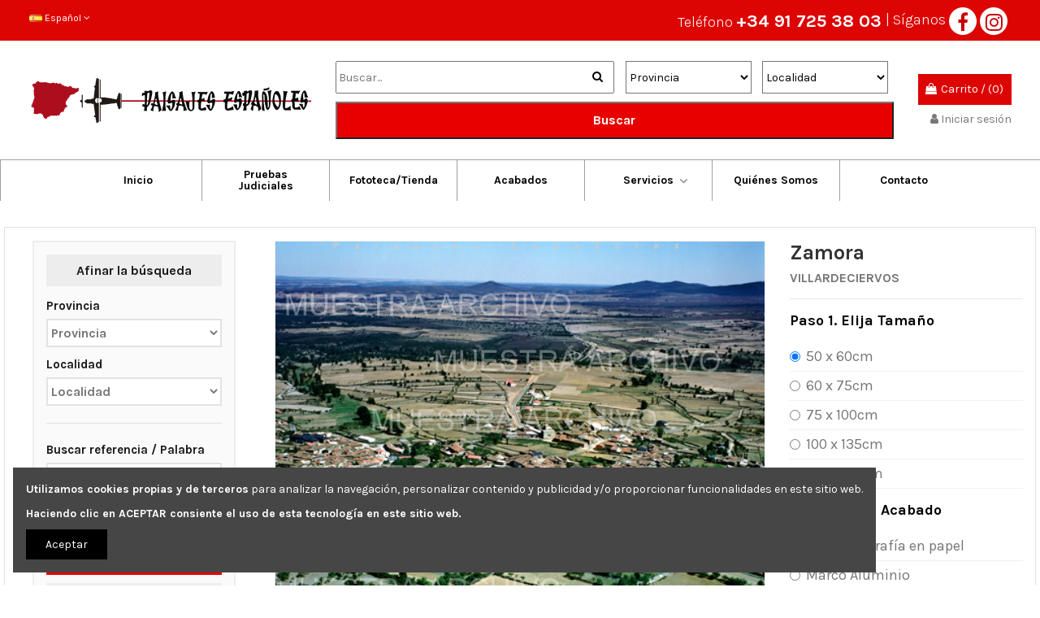

--- FILE ---
content_type: text/html; charset=UTF-8
request_url: https://paisajesespanoles.es/foto/vista-general-469/zamora/villardeciervos
body_size: 8900
content:
<!DOCTYPE html>
<html lang="es">
<!-- <head>
    <meta charset="utf-8">
    <meta name="viewport" content="initial-scale=1,user-scalable=no,maximum-scale=1,width=device-width">
    <meta name="description" content="">
    <meta name="keyword" content="">
     <title>VISTA GENERAL</title>
    <meta property="og:image" content="https://paisajesespanoles.es/data/product/1982/400944.jpg" />
    <meta property="og:url" content="https://paisajesespanoles.es/foto/vista-general-469/zamora/villardeciervos" />
    <meta property="og:type" content="Website" />
    <meta property="og:title" content="VISTA GENERAL" />
    <meta property="og:description" content="" />
    <meta name="csrf-token" content="pp3zCHKIS9LEdH8XGHqLeNmGHFgcxY1Y4N0aCam4">
-->

<head>

    <meta charset="utf-8">
    <meta name="viewport" content="initial-scale=1,user-scalable=no,maximum-scale=1,width=device-width">


    
            <meta name="description" content="">
        <meta name="keyword" content="">
        <title>VISTA GENERAL</title>
    
    <meta property="og:image" content="https://paisajesespanoles.es/data/product/1982/400944.jpg" />
    <meta property="og:url" content="https://paisajesespanoles.es/foto/vista-general-469/zamora/villardeciervos" />
    <meta property="og:type" content="Website" />
    <meta property="og:title" content="VISTA GENERAL" />
    <meta property="og:description" content="" />
    <meta name="csrf-token" content="pp3zCHKIS9LEdH8XGHqLeNmGHFgcxY1Y4N0aCam4">


  <!--//Module meta -->

<!-- css default for item s-cart -->
<style>
/*loading*/
.sc-overlay {
    position: fixed;
    top: 50%;
    left: 50%;
    transform: translate(-50%, -50%);
    transform: -webkit-translate(-50%, -50%);
    transform: -moz-translate(-50%, -50%);
    transform: -ms-translate(-50%, -50%);
    color:#1f222b;
    z-index: 9999;
    background: rgba(255,255,255,0.7);
  }
  
  #sc-loading{
    display: none;
    position: absolute;
      top: 0;
      left: 0;
      width: 100%;
      height: 100%;
      z-index: 50;
      background: rgba(255,255,255,0.7);
  }
  /*end loading */

  /*price*/
  
.sc-new-price{
    color:#FE980F;
    font-size: 20px;
    padding: 10px;
    font-weight:bold;
  }
  .sc-old-price {
    text-decoration: line-through;
    color: #a95d5d;
    font-size: 17px;
    padding: 10px;
  }
  /*end price*/
.sc-product-build{
  font-size: 20px;
  font-weight: bold;
}
.sc-product-build img{
  width: 50px;
}
.sc-product-group  img{
    width: 100px;
    cursor: pointer;
  }
.sc-product-group:hover{
  box-shadow: 0px 0px 2px #999;
}
.sc-product-group:active{
  box-shadow: 0px 0px 2px #ff00ff;
}
.sc-product-group.active{
  box-shadow: 0px 0px 2px #ff00ff;
}

.sc-shipping-address td{
  padding: 3px !important;
}
.sc-shipping-address textarea,
.sc-shipping-address input[type="text"],
.sc-shipping-address option{
  width: 100%;
  padding: 7px !important;
}
.row_cart>td{
  vertical-align: middle !important;
}
input[type="number"]{
  text-align: center;
  padding:2px;
}
.sc-notice{
    clear: both;
}
</style>
<!--//end css defaut -->
 <link rel="stylesheet" type="text/css" href="https://paisajesespanoles.es/css/bootstrap.min.css">
  <link rel="stylesheet" type="text/css" href="https://paisajesespanoles.es/css/style.css">
  <link href="https://paisajesespanoles.es/templates/default/css/slick.css" rel="stylesheet">

    
    <!--[if lt IE 9]>
    <script src="https://paisajesespanoles.es/templates/default/js/html5shiv.js"></script>
    <script src="https://paisajesespanoles.es/templates/default/js/respond.min.js"></script>
    <![endif]-->
    <link rel="shortcut icon" href="https://paisajesespanoles.es/data/file/index.png">
    
<!-- Google tag (gtag.js) -->
<script async src="https://www.googletagmanager.com/gtag/js?id=G-GT094X3RPR"></script>
<script>
	window.dataLayer = window.dataLayer || [];
	function gtag(){dataLayer.push(arguments);}
	gtag('js', new Date());

	gtag('config', 'G-GT094X3RPR');
</script>

</head>
<!--//head-->
<body>

<header class="main-header">
    <div class="top-header">
      <div class="container">
        <div class="row justify-content-between m-0">
          <div class="col-md-3 col-sm-3 col-lg-6">
            <div class="btn-group show-on-hover">
                
              <button type="button" class="btn language-selector dropdown-toggle" data-toggle="dropdown">
                <img src="https://paisajesespanoles.es/data/language/1.jpg" alt="Español" class="img-fluid lang-flag"> Español  <i class="fa fa-angle-down" aria-hidden="true"></i>
              </button>
              <ul class="dropdown-menu" role="menu">
                                <li>
                  <a href="https://paisajesespanoles.es/locale/en" rel="alternate" hreflang="es" class="dropdown-item"><img src="https://paisajesespanoles.es/data/language/5.jpg" alt="English" class="img-fluid lang-flag" data-iso-code="es"> English</a>
                </li>
                                <li>
                  <a href="https://paisajesespanoles.es/locale/de" rel="alternate" hreflang="es" class="dropdown-item"><img src="https://paisajesespanoles.es/data/language/7.jpg" alt="Deutsch" class="img-fluid lang-flag" data-iso-code="es"> Deutsch</a>
                </li>
                                <li>
                  <a href="https://paisajesespanoles.es/locale/es" rel="alternate" hreflang="es" class="dropdown-item"><img src="https://paisajesespanoles.es/data/language/1.jpg" alt="Español" class="img-fluid lang-flag" data-iso-code="es"> Español</a>
                </li>
                                <li>
                  <a href="https://paisajesespanoles.es/locale/fr" rel="alternate" hreflang="es" class="dropdown-item"><img src="https://paisajesespanoles.es/data/language/6.jpg" alt="Français" class="img-fluid lang-flag" data-iso-code="es"> Français</a>
                </li>
                               
              </ul>
                           </div>
          </div>
          <div class="col-md-9 col-sm-9 col-lg-6 text-md-right">
            <ul class="top-rigth d-flex align-items-center justify-content-end">
              <li class="contact-info">Teléfono <a href="tel:+34917253803">+34 91 725 38 03</a></li>
              <li class="facebook-icon"> | Síganos <a href="http://www.facebook.com/PaisajesEspanoles"> <i class="fa fa-facebook fa-lg" aria-hidden="true"></i></a>
                <a href="https://www.instagram.com/paisajes_espanoles/"> <i class="fa fa-instagram fa-lg" aria-hidden="true"></i></a>
              </li>
            </ul>
          </div>
        </div>
      </div>
    </div>

    <div class="middle-header">
      <div class="container">
        <div class="row align-items-center mobile-auto m-0">
          <div class="col d-lg-none mobile-menu">
            <button class="navbar-toggler" type="button" data-toggle="collapse" data-target="#navbarText" aria-controls="navbarText" aria-expanded="false" aria-label="Toggle navigation">
          <span class="navbar-toggler-icon"><i class="fa fa-bars" aria-hidden="true"></i></span>
        </button> <i class="fa fa-search" aria-hidden="true"></i></div>
          <div class="col col-auto col-header-left">
            <div id="desktop_logo">
              <a href="https://paisajesespanoles.es">
                <img class="logo img-fluid" src="https://paisajesespanoles.es/data/logo/logo.png" alt="Paisajes Españoles">
              </a>
            </div>
          </div>
          <div class="col col-header-center">
            <!-- Block search module TOP -->

            <!-- Block search module TOP -->
            <div id="search_widget" class="search-widget">
              <form id="searchbox" method="get" action="https://paisajesespanoles.es/search.php">
                <div class="input-group">
                  <input type="text" name="keyword" value="" placeholder="Buscar..." autocomplete="off">
                  <button type="submit" class="search-btn"><i class="fa fa-search"></i></button>
                </div>
                                 <select name="provincia" class="provincia">
                    <option value="">Provincia</option>
                                        <option value="1">A coruña</option>
                                        <option value="2">Álava</option>
                                        <option value="3">Albacete</option>
                                        <option value="4">Alicante</option>
                                        <option value="5">Almería</option>
                                        <option value="6">Asturias</option>
                                        <option value="7">Ávila</option>
                                        <option value="8">Badajoz</option>
                                        <option value="9">Baleares</option>
                                        <option value="10">Barcelona</option>
                                        <option value="11">Burgos</option>
                                        <option value="12">Cáceres</option>
                                        <option value="13">Cádiz</option>
                                        <option value="14">Cantabria</option>
                                        <option value="15">Castellón</option>
                                        <option value="16">Ceuta</option>
                                        <option value="17">Ciudad Real</option>
                                        <option value="18">Córdoba</option>
                                        <option value="19">Cuenca</option>
                                        <option value="20">Extranjero</option>
                                        <option value="21">Girona</option>
                                        <option value="22">Granada</option>
                                        <option value="23">Guadalajara</option>
                                        <option value="24">Guipúzcoa</option>
                                        <option value="25">Huelva</option>
                                        <option value="26">Huesca</option>
                                        <option value="27">Jaén</option>
                                        <option value="28">La rioja</option>
                                        <option value="29">Las palmas</option>
                                        <option value="30">León</option>
                                        <option value="31">Lleida</option>
                                        <option value="32">Lugo</option>
                                        <option value="33">Madrid</option>
                                        <option value="34">Málaga</option>
                                        <option value="35">Melilla</option>
                                        <option value="36">Murcia</option>
                                        <option value="37">Navarra</option>
                                        <option value="38">Ourense</option>
                                        <option value="39">Palencia</option>
                                        <option value="40">Pontevedra</option>
                                        <option value="41">Salamanca</option>
                                        <option value="42">Santa cruz de tenerife</option>
                                        <option value="43">Segovia</option>
                                        <option value="44">Sevilla</option>
                                        <option value="45">Soria</option>
                                        <option value="46">Tarragona</option>
                                        <option value="47">Teruel</option>
                                        <option value="48">Toledo</option>
                                        <option value="49">Valencia</option>
                                        <option value="50">Valladolid</option>
                                        <option value="51">Vizcaya</option>
                                        <option value="52">Zamora</option>
                                        <option value="53">Zaragoza</option>
                                    </select>
                  <select name="localidad" class="localidad">
                    <option value="">Localidad</option>
                  </select>
                  <button type="submit" class="cyp_buscador_buscar12" id="butnnnn" name="search" value="search">Buscar </button>
              </form>
            </div>
          </div>
          
          <div class="col col-auto col-header-right text-right">
            <div id="ps-shoppingcart-wrapper">
                            <div id="ps-shoppingcart" class="header-cart-default ps-shoppingcart dropdown">
                <div id="blockcart" class="blockcart cart-preview" data-refresh-url="//paisajesespanoles.es/en/module/ps_shoppingcart/ajax">
                  <a id="cart-toogle" class="cart-toogle header-btn header-cart-btn"   href="https://paisajesespanoles.es/cart.php">
                    <i class="fa fa-shopping-bag fa-fw icon" aria-hidden="true"><span class="cart-products-count-btn">0</span></i>
                    <span class="info-wrapper">
                      <span class="title">Carrito</span>
                      <span class="cart-toggle-details">
                        <span class="text-faded cart-separator"> / </span>
                       (0)
                      </span>
                    </span>
                  </a>
                 <!--  <div id="_desktop_blockcart-content" class="dropdown-menu-custom dropdown-menu">
                    <div id="blockcart-content" class="blockcart-content">
                      <div class="cart-title">
                        <span class="modal-title">Carrito</span>
                        <button type="button" id="js-cart-close" class="close">
                          <span>×</span>
                        </button>
                        <hr>
                      </div>
                      <span class="no-items">There are no more items in your cart</span>
                    </div>
                  </div> -->
                </div>
              </div>
            </div>
            <div id="user_info">
                             <a href="https://paisajesespanoles.es/member/login.html" title="Iniciar sesión" rel="nofollow"><i class="fa fa-user" aria-hidden="true"></i>
                <span>Iniciar sesión</span>
              </a>
                           </div>
          </div>
        </div>
      </div>
    </div>

    <nav class="navbar navbar-expand-lg  border border-bottom-0">
      <div class="container">
        <div class="collapse navbar-collapse"  id="navbarText">
          <ul class="navbar-nav mr-auto ml-auto">
                              <li><a class="nav-link" href="https://paisajesespanoles.es">Inicio</a></li>
                                      
                <li><a class="nav-link" href="https://paisajesespanoles.es/contenido/pruebas-judiciales.php">Pruebas Judiciales</a></li>
                              <li><a class="nav-link" href="https://paisajesespanoles.es/product">Fototeca/Tienda</a></li> 
                                      
                <li><a class="nav-link" href="https://paisajesespanoles.es/contenido/acabados.php">Acabados</a></li>
                                <li class="dropdown">
                      <a class="nav-link" href="https://paisajesespanoles.es/contenido/archivo-fotografico-aereo.php">Servicios </a><i class="fa fa-angle-down"></i>
                      <ul class="dropdown-menu" role="menu">
                                                <li>
                          <a href="https://paisajesespanoles.es/contenido/archivo-fotografico-aereo.php"><i class="fa fa-angle-right"></i> Archivo Histórico de Fotografía Aérea de España</a>
                        </li>
                                                <li>
                          <a href="https://paisajesespanoles.es/contenido/reportajes-aereos.php"><i class="fa fa-angle-right"></i> Reportajes Aéreos</a>
                        </li>
                                                
                      </ul>
                    </li>
                                    
                <li><a class="nav-link" href="https://paisajesespanoles.es/contenido/quienes-somos.php">Quiénes Somos</a></li>
                              <li><a class="nav-link" href="https://paisajesespanoles.es/contact.php">Contacto</a></li>                  
                  
            <!-- <li> <a class="nav-link" href="#">Judicial Evidence</a></li>
            <li>
              <a class="nav-link" href="#">Photo Library/Shop</a>
            </li>
            <li>
              <a class="nav-link" href="#">Finishes</a>
            </li>
            <li class="dropdown">
              <a class="nav-link dropdown-toggle" data-toggle="dropdown" href="#">Services <i class="fa fa-angle-down"></i></a>
              <ul class="dropdown-menu" role="menu">
                <li>
                  <a href="#"><i class="fa fa-angle-right"></i> Aerial Photographic Archive</a>
                </li>
                <li><a href="#"><i class="fa fa-angle-right"></i> Aerial Reports</a></li>
              </ul>
            </li>
            <li class="dropdown">
              <a class="nav-link dropdown-toggle" data-toggle="dropdown" href="#">About us <i class="fa fa-angle-down"></i></a>
              <ul class="dropdown-menu" role="menu">
                <li><a href="#"><i class="fa fa-angle-right"></i> Commissioned reports<br>(Photography and video)</a></li>
                <li><a href="#"><i class="fa fa-angle-right"></i> Aerial photographic archive</a></li>
              </ul>
            </li>
            <li>
              <a class="nav-link" href="#">Contact </a>
            </li>

            <li>
              <a class="nav-link" href="#">Join Me</a>
            </li> -->

          </ul>
        </div>
      </div>
    </nav>
  </header>
<!--main right-->
<div class="">
   </div>
<!--//main right-->
 
<section class="judicial-evidence-section product-detail-page">
    <div class="container">
		<div class="row pt-3 pb-4 border mb-5">
			<div class="col-md-3">
				<form id="searchbox" method="get" action="https://paisajesespanoles.es/search.php">
					<div class="sidebar">
						<div class="column-1">
							<h3>Afinar la búsqueda</h3>
							<div class="input-group">
								<label for="Cprovincia">Provincia</label>
																<select name="provincia" class="provincia">
									<option value="">Provincia</option> 
																			<option value="1">A coruña</option>
																			<option value="2">Álava</option>
																			<option value="3">Albacete</option>
																			<option value="4">Alicante</option>
																			<option value="5">Almería</option>
																			<option value="6">Asturias</option>
																			<option value="7">Ávila</option>
																			<option value="8">Badajoz</option>
																			<option value="9">Baleares</option>
																			<option value="10">Barcelona</option>
																			<option value="11">Burgos</option>
																			<option value="12">Cáceres</option>
																			<option value="13">Cádiz</option>
																			<option value="14">Cantabria</option>
																			<option value="15">Castellón</option>
																			<option value="16">Ceuta</option>
																			<option value="17">Ciudad Real</option>
																			<option value="18">Córdoba</option>
																			<option value="19">Cuenca</option>
																			<option value="20">Extranjero</option>
																			<option value="21">Girona</option>
																			<option value="22">Granada</option>
																			<option value="23">Guadalajara</option>
																			<option value="24">Guipúzcoa</option>
																			<option value="25">Huelva</option>
																			<option value="26">Huesca</option>
																			<option value="27">Jaén</option>
																			<option value="28">La rioja</option>
																			<option value="29">Las palmas</option>
																			<option value="30">León</option>
																			<option value="31">Lleida</option>
																			<option value="32">Lugo</option>
																			<option value="33">Madrid</option>
																			<option value="34">Málaga</option>
																			<option value="35">Melilla</option>
																			<option value="36">Murcia</option>
																			<option value="37">Navarra</option>
																			<option value="38">Ourense</option>
																			<option value="39">Palencia</option>
																			<option value="40">Pontevedra</option>
																			<option value="41">Salamanca</option>
																			<option value="42">Santa cruz de tenerife</option>
																			<option value="43">Segovia</option>
																			<option value="44">Sevilla</option>
																			<option value="45">Soria</option>
																			<option value="46">Tarragona</option>
																			<option value="47">Teruel</option>
																			<option value="48">Toledo</option>
																			<option value="49">Valencia</option>
																			<option value="50">Valladolid</option>
																			<option value="51">Vizcaya</option>
																			<option value="52">Zamora</option>
																			<option value="53">Zaragoza</option>
																	</select>
							</div>
							
							<div class="input-group">
								<label for="Clocalidad">Localidad</label>
								<select name="localidad" class="localidad">
									<option value="">Localidad</option>
								</select>
							</div>
							
							<hr>
							<div class="input-group">
								<label for="Cbusqueda">Buscar referencia / Palabra</label>
								<input type="text" name="keyword" autocomplete="off">
							</div>
							<div class="advanced-search">
								<a class="search-option" href="javascript://">Búsqueda avanzada</a>
								<div class="advanced-search-list" style="display:none">
									
									
									<div class="checkbox-group">
										<h5>Motivos</h5>
										<div class="input-group justify-content-between">
											<label>Todos</label>
											<input type="checkbox" name="all_motivo" value="0" checked="checked">
										</div>
																					<div class="input-group justify-content-between">
												<label>Accidentes Naturales</label>
												<input type="checkbox" value="321" class="tipo">
											</div>
																					<div class="input-group justify-content-between">
												<label>Castillos</label>
												<input type="checkbox" value="313" class="tipo">
											</div>
																					<div class="input-group justify-content-between">
												<label>Vista general</label>
												<input type="checkbox" value="301" class="tipo">
											</div>
																					<div class="input-group justify-content-between">
												<label>Faros</label>
												<input type="checkbox" value="324" class="tipo">
											</div>
																					<div class="input-group justify-content-between">
												<label>Iglesias</label>
												<input type="checkbox" value="309" class="tipo">
											</div>
																					<div class="input-group justify-content-between">
												<label>Inst.Deportivas</label>
												<input type="checkbox" value="308" class="tipo">
											</div>
																					<div class="input-group justify-content-between">
												<label>Monumentos</label>
												<input type="checkbox" value="340" class="tipo">
											</div>
																				<input type="hidden" name="motivo" class="tipo_motivo">
										
									</div>
									<hr>
								</div>
							</div>
							
							<button type="submit" class="btn red-btn">Buscar</button>  
							<button type="reset" class="btn gray-btn" >Borrar campos</button>
							
							
						</div>
					</div>
				</form>
			</div>
<script>
    $(document).ready(function() {
        $('.quick-view').on('click', function() {
            var imageUrl = $(this).data('src');

            var modalHtml = '<div class="modal">' +
                                '<span class="close">&times;</span>' +
                                '<img src="' + imageUrl + '" alt="Ampliar foto">' +
                            '</div>';

            $('body').append(modalHtml);

            $('.modal').on('click', function() {
                $(this).remove();
            });

            $('.modal img').on('click', function(e) {
                e.stopPropagation();
            });
        });
    });
</script>			

			
			<div class="col-md-6">
				<div class="product-image mb-3" style="border: 1px solid #f1f1f1;">
					<div class="product-watermark">
		<img src="https://paisajesespanoles.es/data/product/1982/400944.jpg" alt="400944" width="100%" class="replace-img"><img src="https://paisajesespanoles.es/images/watermarkes.png" class="watermark">
					</div>

<!--
<div class="product-image mb-3" style="border: 1px solid #f1f1f1;">
    <div class="product-watermark">
        <img src="https://paisajesespanoles.es/data/product/1982/400944.jpg" alt="400944" width="100%" class="replace-img">
        <img src="https://paisajesespanoles.es/images/watermarkes.png" class="watermark">
    </div>
    <a class="quick-view" href="javascript:void(0);" data-src="https://paisajesespanoles.es/data/product/1982/400944.jpg">
        <i class="fa fa-eye" aria-hidden="true"><br>Ampliar foto</i>
    </a>
</div>
-->
<!--
<div class="product-image mb-3" style="border: 1px solid #f1f1f1;">
    <div class="product-watermark">
        <a class="quick-view" href="javascript:void(0);" data-src="https://paisajesespanoles.es/data/product/1982/400944.jpg">
            <img src="https://paisajesespanoles.es/data/product/1982/400944.jpg" alt="400944" width="100%" class="replace-img">
            <img src="https://paisajesespanoles.es/images/watermarkes.png" class="watermark">
            <div class="quick-view-button">Ampliar foto</div>
        </a>
    </div>
</div>-->


					<div class="pro-description row p-3 no-gutters align-items-center">
						<div class="col-md-8">
							<b>
								Referencia:
								<span id="product-reference-selected-name">
								400944</span>
							</b>
							<p class="twitter-cat">CIUDAD</p>   
							<span id="product-reference-selected-decada">Años 1980 a 1989</span>
						</div>
						<div class="col-md-4">
							<div style="align-self: center; display: flex; align-items: center;">
								Compartir
								<a class="fb-update" href="https://www.facebook.com/sharer/sharer.php?u=https://paisajesespanoles.es/data/product/1982/400944.jpg" target="_blank"><img src="https://paisajesespanoles.es/images/fb.png" style="border-radius: 50%; margin: 0 5px; margin-left: 10px;" alt=""></a>
								<a class="insta-update" href="https://www.instagram.com/?url=https://paisajesespanoles.es/data/product/1982/400944.jpg" target="_blank"> <img src="https://paisajesespanoles.es/images/insta.png" style="border-radius: 50%; margin: 0 5px;" alt=""></a>
								<a class="twitter-update" href="http://twitter.com/share?text=CIUDAD&url=https://paisajesespanoles.es/data/product/1982/400944.jpg" target="_blank"><img src="https://paisajesespanoles.es/images/twitter.png" style="border-radius: 50%; margin: 0 5px;" alt=""></a>  
								
							</div>
						</div>
					</div>
				</div>
<!--				<div class="relative-images">
					<h3 style="display: inline-block;">Más imágenes &nbsp; &nbsp; Zamora - VILLARDECIERVOS </h3>   
					<div class="row no-gutters">
						<div class="col-md-3 border p-2">
							<div class="product-watermark">
								<img src="https://paisajesespanoles.es/data/product/1982/400944.jpg" alt="" data-src="400944"><img src="https://paisajesespanoles.es/images/watermarkes.png" class="watermark">
							</div>
							<span class="image-title">Ref: 400944</span>
						</div>
											</div>
				</div>-->
			</div>
			<div class="col-md-3">
				<div class="product-details attribute-pro">
					<form id="buy_block" action="https://paisajesespanoles.es/cart_add" method="post">
						<input type="hidden" name="_token" value="pp3zCHKIS9LEdH8XGHqLeNmGHFgcxY1Y4N0aCam4">
						<input type="hidden" name="product_id" id="product-detail-id" value="89471" />
						<input type="hidden" name="decade" id="product-detail-id" value="3" />
						<input type="hidden" name="form_attr[3]" id="refrence-id" value="400944" />
						<h2>Zamora</h2>
						<h4>VILLARDECIERVOS</h4>
													<h4 class="product-attr">Paso 1. Elija Tamaño</h4>
                            <ul class="product-size">
                                                                <li class="size-attr">
                                    <div class="form-check">
                                        <input class="form-check-input" type="radio" name="size" id="size-1" value="1" checked data-src="50 x 60cm">
                                        <label class="form-check-label" for="size-1">50 x 60cm </label>
                                        
									</div>
								</li>
								                                <li class="size-attr">
                                    <div class="form-check">
                                        <input class="form-check-input" type="radio" name="size" id="size-2" value="2"  data-src="60 x 75cm">
                                        <label class="form-check-label" for="size-2">60 x 75cm </label>
                                        
									</div>
								</li>
								                                <li class="size-attr">
                                    <div class="form-check">
                                        <input class="form-check-input" type="radio" name="size" id="size-3" value="3"  data-src="75 x 100cm">
                                        <label class="form-check-label" for="size-3">75 x 100cm </label>
                                        
									</div>
								</li>
								                                <li class="size-attr">
                                    <div class="form-check">
                                        <input class="form-check-input" type="radio" name="size" id="size-4" value="4"  data-src="100 x 135cm">
                                        <label class="form-check-label" for="size-4">100 x 135cm </label>
                                        
									</div>
								</li>
								                                <li class="size-attr">
                                    <div class="form-check">
                                        <input class="form-check-input" type="radio" name="size" id="size-5" value="5"  data-src="125 x 170cm">
                                        <label class="form-check-label" for="size-5">125 x 170cm </label>
                                        
									</div>
								</li>
																
								
							</ul>
							
                            							<h4 class="product-attr">Paso 2. Elija Acabado</h4>
							
                            <ul class="product-size">
                                                                <li>
                                    <div class="form-check">
                                        <input class="form-check-input" type="radio" name="finish" id="finish-1"    value="1" data-src="Sólo fotografía en papel">
                                        <label class="form-check-label" for="finish-1">Sólo fotografía en papel </label>
										
									</div>
								</li>
								                                <li>
                                    <div class="form-check">
                                        <input class="form-check-input" type="radio" name="finish" id="finish-2"    value="2" data-src="Marco Aluminio">
                                        <label class="form-check-label" for="finish-2">Marco Aluminio </label>
										
									</div>
								</li>
								                                <li>
                                    <div class="form-check">
                                        <input class="form-check-input" type="radio" name="finish" id="finish-3"    value="3" data-src="Impresión Metacrilato">
                                        <label class="form-check-label" for="finish-3">Impresión Metacrilato </label>
										
									</div>
								</li>
								                                <li>
                                    <div class="form-check">
                                        <input class="form-check-input" type="radio" name="finish" id="finish-4"    value="4" data-src="Impresión Aluminio">
                                        <label class="form-check-label" for="finish-4">Impresión Aluminio </label>
										
									</div>
								</li>
								                                <li>
                                    <div class="form-check">
                                        <input class="form-check-input" type="radio" name="finish" id="finish-5"    value="5" data-src="Foto sobre Dibond">
                                        <label class="form-check-label" for="finish-5">Foto sobre Dibond </label>
										
									</div>
								</li>
								                                <li>
                                    <div class="form-check">
                                        <input class="form-check-input" type="radio" name="finish" id="finish-6"    value="6" data-src="Madera Haya Natural">
                                        <label class="form-check-label" for="finish-6">Madera Haya Natural </label>
										
									</div>
								</li>
								                                <li>
                                    <div class="form-check">
                                        <input class="form-check-input" type="radio" name="finish" id="finish-7"    value="7" data-src="Madera Plano">
                                        <label class="form-check-label" for="finish-7">Madera Plano </label>
										
									</div>
								</li>
								                                <li>
                                    <div class="form-check">
                                        <input class="form-check-input" type="radio" name="finish" id="finish-8"    value="8" data-src="Madera Alto">
                                        <label class="form-check-label" for="finish-8">Madera Alto </label>
										
									</div>
								</li>
								                                <li>
                                    <div class="form-check">
                                        <input class="form-check-input" type="radio" name="finish" id="finish-9"    value="9" data-src="Bastidor de madera">
                                        <label class="form-check-label" for="finish-9">Bastidor de madera </label>
										
									</div>
								</li>
								                                
							</ul>
						                        <input type="hidden" name="form_attr[1]" value="" class="size-value">
                        <input type="hidden" name="form_attr[2]" value="" class="finish-value">
						<input type="hidden" name="form_attr[4]" value="" class="finish-id">
						<input type="hidden" name="form_attr[5]" value="" class="size-id">
						
						<div class="product-prices" style="text-align: right;font-size: large;margin-top: 10px;">        
							<div class="" itemprop="offers" itemscope="" itemtype="https://schema.org/Offer">
								<span class="current-price"><span itemprop="price" class="product-price" content="207">
								<span  data-price="124" class="sc-new-price">€124</span></span></span>
								
							</div>
							<div class="tax-shipping-delivery-label text-muted">Impuestos incluidos </div>
						</div>
						
						<div class="action-btn"> 
							<input type="number" name="qty" id="quantity_wanted" value="1" class="input-group form-control" min="1" style="display: block;">
							<button class="btn btn-primary btn-lg add-to-cart cart" data-button-action="add-to-cart" type="submit">
								<i class="fa fa-shopping-bag fa-fw bag-icon" aria-hidden="true"></i>
								Agregar al carrito							</button>
						</div>
						
					</form>
					<div class="cart-content">
						En nuestra tienda online podrá adquirir ampliaciones en papel fotográfico para envíos a España (Península y Baleares). Para otros destinos y otros acabados podrán solicitarlo telefónicamente en nuestras oficinas o haciendo <a href="https://paisajesespanoles.es/contact.php"> clic aquí</a>.
					</div>
					
				</div>
			</div>
			
		</div>
	</div>
</div>
</section>


<footer class="site-footer">
    <div class="container">
      <div class="row">
        <div class="col-md-6 col-lg-3 col-sm-12">
          <a href="https://paisajesespanoles.es"><img class="logo img-fluid" src="https://paisajesespanoles.es/data/logo/logo.png" alt="Paisajes Españoles" ></a>
        </div>
          
        <div class="col-md-6 col-lg-3 col-sm-12">
          <div class="footer-menu">
            <h3 class="footer-title">Men&uacute;</h3>

<ul>
	<li><a href="/">Inicio</a></li>
	<li><a href="/contenido/pruebas-judiciales.php">Pruebas Judiciales </a></li>
	<li><a href="/product">Cat&aacute;logo / Tienda</a></li>
	<li><a href="/contenido/archivo-fotografico-aereo.php">Servicio de Archivo</a></li>
	<li><a href="/contenido/reportajes-aereos.php">Servicio de Reportajes </a></li>
	<li><a href="/contenido/quienes-somos.php">Qui&eacute;nes Somos </a></li>
	<li><a href="/contact.php">Contacto</a></li>
</ul>           
          </div>
        </div>
        
        <div class="col-md-6 col-lg-3 col-sm-12">
          <div class="footer-menu">
            <h3 class="footer-title">Avisos Legales</h3>

<ul>
	<li><a href="/contenido/aviso-legal.php">Aviso legal y Pol&iacute;tica de privacidad </a></li>
	<li><a href="/contenido/terminos-y-condiciones-de-uso.php">T&eacute;rminos y Condiciones de uso </a></li>
	<li><a href="/contenido/politica-privacidad.php">Pol&iacute;tica de privacidad </a></li>
	<li><a href="/contenido/condiciones-generales.php">Condiciones generales</a></li>
</ul>           
          </div>
        </div>
        
        <div class="col-md-6 col-lg-3 col-sm-12">
          <div class="footer-menu">
            <h3 class="footer-title">Informaci&oacute;n de Contacto</h3>

<ul>
	<li><a href="https://goo.gl/maps/gpztbqzw2zQ4GzD39" style="color: #c70001;" title="">C/ Marqu&eacute;s de Monteagudo. 22, 3<sup>a</sup> Planta, 28028 Madrid.</a></li>
	<li><a href="tel:+34 91 725 38 03">+34 91 725 38 03</a></li>
	<li><a href="mailto:paisajes@paisajesespanoles.es"><strong>paisajes@paisajesespanoles.es</strong></a></li>
</ul>

<p><strong>Horario </strong>Lunes a Viernes de 10h a 15h<br />
Mes de Agosto cerrado por vacaciones</p>
<img alt="Payment Icon" src="/data/page/card-icon.png" style="width: 192px; height: 36px;" />           
          </div>
        </div>
              
    
      </div>
    </div>
  </footer>

  <!-- Modal -->
<div class="modal" id="quick-view-modal" tabindex="-1" role="dialog" aria-hidden="true">
  <div class="modal-dialog modal-dialog-scrollable" role="document" style="max-width: 920px;">
    <div class="modal-content">
      <div class="modal-body">
        <!-- <button type="button" class="close" data-dismiss="modal" aria-label="Close">
          <span aria-hidden="true">&times;</span>
        </button>-->
        <form id="buy_block" action="https://paisajesespanoles.es/cart_add" method="post">
          <input type="hidden" name="_token" value="pp3zCHKIS9LEdH8XGHqLeNmGHFgcxY1Y4N0aCam4">
	<div class="row result-data no-gutters">
             
           
        </div>
        <button type="button" class="close" data-dismiss="modal" aria-label="Close">
          <span aria-hidden="true">&times;</span>
        </button>
      </form>
      </div>
    </div>
  </div>
</div>

<div class="alert cookiealert" role="alert">
    <p><b>Utilizamos cookies propias y de terceros</b> para analizar la navegación, personalizar contenido y publicidad y/o proporcionar funcionalidades en este sitio web.</p>
        <p><b>Haciendo clic en ACEPTAR consiente el uso de esta tecnología en este sitio web.</b></p>
    <button type="button" class="btn btn-primary btn-sm acceptcookies">
        Aceptar
    </button>
</div>

  <script src="https://paisajesespanoles.es/js/jquery.min.js"></script>
  <script src="https://paisajesespanoles.es/js/popper.min.js"></script>
  <script src="https://paisajesespanoles.es/js/bootstrap.min.js"></script>
  <script src="https://paisajesespanoles.es/js/custom.js"></script>
  <script src="https://paisajesespanoles.es/templates/default/js/slick.min.js"></script>
  <script src="https://paisajesespanoles.es/js/cookiealert.js"></script>
  <script src="https://cdnjs.cloudflare.com/ajax/libs/jquery.blockUI/2.70/jquery.blockUI.min.js"></script>
  <script>
  $(document).ready(function(){
    $(function(){
       $(".attribute-pro input[name='size']:first").click();
       $(".attribute-pro input[name='finish']:first").click();
  
    });
   window.addEventListener( "pageshow", function ( event ) {
  var historyTraversal = event.persisted || ( typeof window.performance != "undefined" && window.performance.navigation.type === 2 );
  if ( historyTraversal ) {
    // Handle page restore.
    //alert('refresh');
    window.location.reload();
  }
});
 

    $(document).bind("contextmenu",function(e) {
        e.preventDefault();
        });
        $(document).keydown(function(e){
        if(e.which === 123){
        return false;
        }
    });
       $(document).bind('selectstart dragstart', function(e) {
        e.preventDefault();
        return false;
      });

       document.onkeydown = function(e) {
        if (e.ctrlKey && 
            (e.keyCode === 85 )) {
            return false;
        }
      };

  var attrsiz = $('.attribute-pro input[name="size"]:checked').data('src');
  var attrfinis = $('.attribute-pro input[name="finish"]:checked').data('src');
  var finishid = $('.attribute-pro input[name="finish"]:checked').val();
  var sizeid = $('.attribute-pro input[name="size"]:checked').val();
 $('.attribute-pro .size-value').val(attrsiz);
 $('.attribute-pro .finish-value').val(attrfinis);
 $('.attribute-pro .finish-id').val(finishid);
 $('.attribute-pro .size-id').val(sizeid);

    var newClass = window.location.href;
var result=newClass.split("/").pop().replace(".php","");
$('body').addClass(result);

   $('.acabados .banner-section .slider').slick({
      dots: true,
    speed: 1000,
    infinite: true,
    autoplay: true,
    autoplaySpeed: 3000,
    nextArrow: '<div class="slick-custom-arrow slick-custom-arrow-right"><img src="https://paisajesespanoles.es/images/right-arrow-white.png"></div>',
    prevArrow: '<div class="slick-custom-arrow slick-custom-arrow-left"><img src="https://paisajesespanoles.es/images/left-arrow-white.png" alt="arrow"></div>',
  });

    $('.banner-section .slider').slick({
    dots: false,
    speed: 500,
    arrows: false,
    infinite: true,
    autoplay: true,
    autoplaySpeed: 3000,
  });

    $('select.provincia').change(function(){

       var prov = $(this).val();
        $.ajax({
                method: 'post',
                url: 'https://paisajesespanoles.es/getloc',
                data: {
                  prov:prov,
                    _token: 'pp3zCHKIS9LEdH8XGHqLeNmGHFgcxY1Y4N0aCam4',
                },
                success: function (data) {
                   $('select.localidad').html(data);
                }
            });
    });

$(document).on('change', '.attribute-pro :radio', function() {
  var attrsize = $('.attribute-pro input[name="size"]:checked').data('src');

  var attrfinish = $('.attribute-pro input[name="finish"]:checked').data('src');
  var finishid = $('.attribute-pro input[name="finish"]:checked').val();
  var sizeid = $('.attribute-pro input[name="size"]:checked').val();
 $('.attribute-pro .size-value').val(attrsize);
 $('.attribute-pro .finish-value').val(attrfinish);
 $('.attribute-pro .finish-id').val(finishid);
 $('.attribute-pro .size-id').val(sizeid);
  var formdata =$('#buy_block:visible').serialize();
 $(window).block({
            'message': '<img alt="" src=""/>',
            'css': {
                border: '0',
                padding: '0',
                backgroundColor: 'none'
            },
            overlayCSS: {backgroundColor: '#555', opacity: 0.0, cursor: 'wait'},
        });
         $.ajax({
          url:'https://paisajesespanoles.es/product/addprice',
          type:'POST',
          data:formdata,          
          success: function(data){
            $('.sc-new-price').text('€'+data); 
            $(window).unblock();    
           }
      });        
    });
$('.mobile-menu .fa-search').click(function(){
  $('.col-header-center').slideToggle();
});
$('#navbarText .navbar-nav .fa-angle-down').click(function(){
  $(this).parents('li.dropdown').find('ul.dropdown-menu').slideToggle();
});

 $('.advanced-search-list .tipo').click(function() {
        var numberNotChecked = $('.tipo:checked').length;
        if(numberNotChecked>=1)
        {
          $('input[name="all_motivo"]').prop('checked', false);
           var valuesArray = $('input:checkbox:checked').map( function () {
            return $(this).val();
        }).get().join();
          $('.tipo_motivo').val(valuesArray);
        }

    });
    $('.advanced-search-list input[name="all_motivo"]').click(function() {
            $('.tipo').prop('checked', false);
            $('.tipo_motivo').val('');
        
    });

    $('.search-option').click(function(){
      $('.advanced-search-list').slideToggle();
    });
    
      });
  </script>

<script>
	$(document).ready(function(){        
		
		$('.relative-images img').click(function(){
			var catname = $('.twitter-cat').text();
			
			var src = $(this).siblings('img').attr('src');
			var ref = $(this).siblings('img').data('src');
			$('#refrence-id').val(ref);
			$('#product-reference-selected-name').text(ref);
			var fb = 'https://www.facebook.com/sharer/sharer.php?u='+src;
			var insta = 'https://www.instagram.com/?url='+src;
			var twitter = 'http://twitter.com/share?text='+catname+'&url='+src;
			$('.fb-update').attr('href',fb);
			$('.insta-update').attr('href',insta);
			$('.twitter-update').attr('href',twitter);     
			
			$('img.replace-img').attr('src',src);
			var target = $('.product-image');
			if (target.length) {
				$('html,body').animate({
					scrollTop: target.offset().top
				}, 1000);
				return false;
			}
			
		});
		
		
		
	});
</script>

<!-- js default for item s-cart -->
<script type="text/javascript">
  function formatNumber (num) {
    return num.toString().replace(/(\d)(?=(\d{3})+(?!\d))/g, "$1,")
  }
  $('#shipping').change(function(){
    $('#total').html(formatNumber(parseInt(0)+ parseInt($('#shipping').val())));
  });
</script>


<script src="//cdnjs.cloudflare.com/ajax/libs/mouse0270-bootstrap-notify/3.1.7/bootstrap-notify.min.js"></script>

<!--process cart-->
<script type="text/javascript">
  function addToCartAjax(id,instance = null){
    $.ajax({
        url: "https://paisajesespanoles.es/add_to_cart_ajax",
        type: "POST",
        dataType: "JSON",
        data: {"id": id,"instance":instance, "_token":"pp3zCHKIS9LEdH8XGHqLeNmGHFgcxY1Y4N0aCam4"},
        async: false,
        success: function(data){
          // console.log(data);
            error= parseInt(data.error);
            if(error ==0)
            {
              setTimeout(function () {
                if(data.instance =='default'){
                  $('.sc-cart').html(data.count_cart);
                }else{
                  $('.sc-'+data.instance).html(data.count_cart);
                }
              }, 1000);

                $.notify({
                  icon: 'glyphicon glyphicon-star',
                  message: data.msg
                },{
                  type: 'success'
                });
            }else{
              if(data.redirect){
                window.location.replace(data.redirect);
                return;
              }
              $.notify({
              icon: 'glyphicon glyphicon-warning-sign',
                message: data.msg
              },{
                type: 'danger'
              });
            }

            }
    });
  }
</script>
<!--//end cart -->


<!--message-->


<!--//message-->

<div id="sc-loading">
  <div class="sc-overlay"><i class="fa fa-spinner fa-pulse fa-5x fa-fw "></i></div>
</div><!--//end js defaut -->



</body>
</html>


